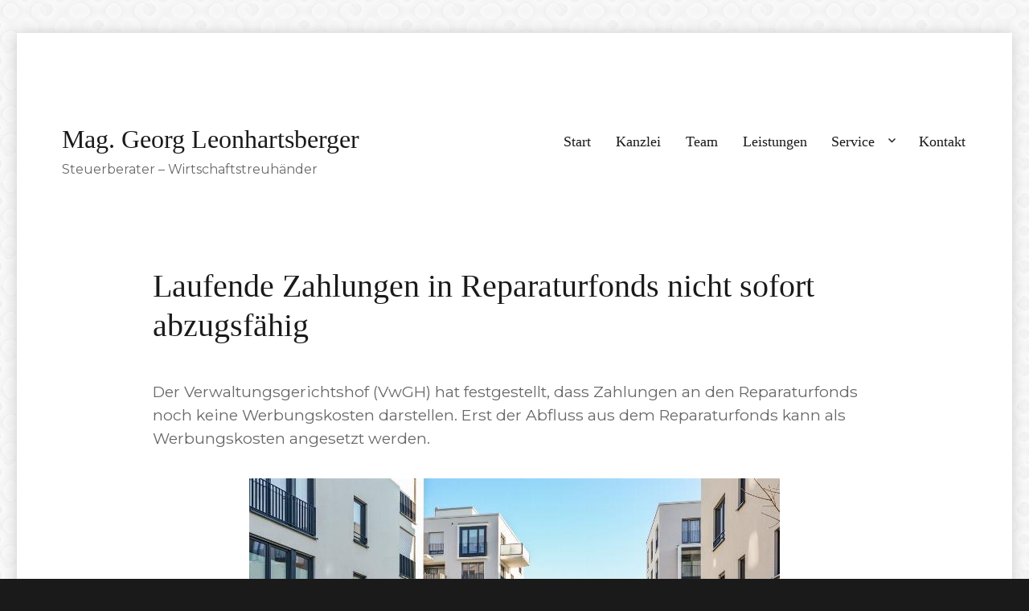

--- FILE ---
content_type: text/html; charset=UTF-8
request_url: https://www.leotax.at/laufende-zahlungen-in-reparaturfonds-nicht-sofort-abzugsfaehig/
body_size: 7268
content:
<!DOCTYPE html><html lang="de" class="no-js"><head><meta charset="UTF-8"><meta name="viewport" content="width=device-width, initial-scale=1"><link rel="stylesheet" media="print" onload="this.onload=null;this.media='all';" id="ao_optimized_gfonts" href="https://fonts.googleapis.com/css?family=Merriweather%3A400%2C700%2C900%2C400italic%2C700italic%2C900italic%7CMontserrat%3A400%2C700%7CInconsolata%3A400&#038;subset=latin%2Clatin-ext&amp;display=swap"><link rel="profile" href="http://gmpg.org/xfn/11"> <script defer src="[data-uri]"></script> <title>Laufende Zahlungen in Reparaturfonds nicht sofort abzugsfähig | Mag. Georg Leonhartsberger</title><style>img:is([sizes="auto" i], [sizes^="auto," i]) { contain-intrinsic-size: 3000px 1500px }</style><meta name="description" content="Der Verwaltungsgerichtshof (VwGH) hat festgestellt, dass Zahlungen an den Reparaturfonds noch keine Werbungskosten darstellen. Erst der Abfluss aus dem Reparaturfonds kann als Werbungskosten angesetzt werden."><meta property="article:published_time" content="2022-11-19T13:38:01+01:00"><meta property="article:modified_time" content="2022-11-19T13:38:01+01:00"><meta property="og:updated_time" content="2022-11-19T13:38:01+01:00"><meta name="thumbnail" content="https://www.leotax.at/wp-content/uploads/2022/11/1159_xyc18753wgo-150x150.jpg"><meta name="robots" content="index, follow, max-snippet:-1, max-image-preview:large, max-video-preview:-1"><link rel="canonical" href="https://www.leotax.at/laufende-zahlungen-in-reparaturfonds-nicht-sofort-abzugsfaehig/"><meta property="og:url" content="https://www.leotax.at/laufende-zahlungen-in-reparaturfonds-nicht-sofort-abzugsfaehig/"><meta property="og:site_name" content="Mag. Georg Leonhartsberger"><meta property="og:locale" content="de_DE"><meta property="og:type" content="article"><meta property="og:title" content="Laufende Zahlungen in Reparaturfonds nicht sofort abzugsfähig | Mag. Georg Leonhartsberger"><meta property="og:description" content="Der Verwaltungsgerichtshof (VwGH) hat festgestellt, dass Zahlungen an den Reparaturfonds noch keine Werbungskosten darstellen. Erst der Abfluss aus dem Reparaturfonds kann als Werbungskosten angesetzt werden."><meta property="og:image" content="https://www.leotax.at/wp-content/uploads/2022/11/1159_xyc18753wgo.jpg"><meta property="og:image:secure_url" content="https://www.leotax.at/wp-content/uploads/2022/11/1159_xyc18753wgo.jpg"><meta property="og:image:width" content="660"><meta property="og:image:height" content="318"><meta property="fb:pages" content=""><meta property="fb:admins" content=""><meta property="fb:app_id" content=""><meta name="twitter:card" content="summary"><meta name="twitter:title" content="Laufende Zahlungen in Reparaturfonds nicht sofort abzugsfähig | Mag. Georg Leonhartsberger"><meta name="twitter:description" content="Der Verwaltungsgerichtshof (VwGH) hat festgestellt, dass Zahlungen an den Reparaturfonds noch keine Werbungskosten darstellen. Erst der Abfluss aus dem Reparaturfonds kann als Werbungskosten angesetzt werden."><meta name="twitter:image" content="https://www.leotax.at/wp-content/uploads/2022/11/1159_xyc18753wgo.jpg"><link href='https://fonts.gstatic.com' crossorigin='anonymous' rel='preconnect' /><link rel='stylesheet' id='wp-block-library-css' href='https://www.leotax.at/wp-includes/css/dist/block-library/style.min.css' type='text/css' media='all' /><style id='classic-theme-styles-inline-css' type='text/css'>/*! This file is auto-generated */
.wp-block-button__link{color:#fff;background-color:#32373c;border-radius:9999px;box-shadow:none;text-decoration:none;padding:calc(.667em + 2px) calc(1.333em + 2px);font-size:1.125em}.wp-block-file__button{background:#32373c;color:#fff;text-decoration:none}</style><style id='global-styles-inline-css' type='text/css'>:root{--wp--preset--aspect-ratio--square: 1;--wp--preset--aspect-ratio--4-3: 4/3;--wp--preset--aspect-ratio--3-4: 3/4;--wp--preset--aspect-ratio--3-2: 3/2;--wp--preset--aspect-ratio--2-3: 2/3;--wp--preset--aspect-ratio--16-9: 16/9;--wp--preset--aspect-ratio--9-16: 9/16;--wp--preset--color--black: #000000;--wp--preset--color--cyan-bluish-gray: #abb8c3;--wp--preset--color--white: #ffffff;--wp--preset--color--pale-pink: #f78da7;--wp--preset--color--vivid-red: #cf2e2e;--wp--preset--color--luminous-vivid-orange: #ff6900;--wp--preset--color--luminous-vivid-amber: #fcb900;--wp--preset--color--light-green-cyan: #7bdcb5;--wp--preset--color--vivid-green-cyan: #00d084;--wp--preset--color--pale-cyan-blue: #8ed1fc;--wp--preset--color--vivid-cyan-blue: #0693e3;--wp--preset--color--vivid-purple: #9b51e0;--wp--preset--gradient--vivid-cyan-blue-to-vivid-purple: linear-gradient(135deg,rgba(6,147,227,1) 0%,rgb(155,81,224) 100%);--wp--preset--gradient--light-green-cyan-to-vivid-green-cyan: linear-gradient(135deg,rgb(122,220,180) 0%,rgb(0,208,130) 100%);--wp--preset--gradient--luminous-vivid-amber-to-luminous-vivid-orange: linear-gradient(135deg,rgba(252,185,0,1) 0%,rgba(255,105,0,1) 100%);--wp--preset--gradient--luminous-vivid-orange-to-vivid-red: linear-gradient(135deg,rgba(255,105,0,1) 0%,rgb(207,46,46) 100%);--wp--preset--gradient--very-light-gray-to-cyan-bluish-gray: linear-gradient(135deg,rgb(238,238,238) 0%,rgb(169,184,195) 100%);--wp--preset--gradient--cool-to-warm-spectrum: linear-gradient(135deg,rgb(74,234,220) 0%,rgb(151,120,209) 20%,rgb(207,42,186) 40%,rgb(238,44,130) 60%,rgb(251,105,98) 80%,rgb(254,248,76) 100%);--wp--preset--gradient--blush-light-purple: linear-gradient(135deg,rgb(255,206,236) 0%,rgb(152,150,240) 100%);--wp--preset--gradient--blush-bordeaux: linear-gradient(135deg,rgb(254,205,165) 0%,rgb(254,45,45) 50%,rgb(107,0,62) 100%);--wp--preset--gradient--luminous-dusk: linear-gradient(135deg,rgb(255,203,112) 0%,rgb(199,81,192) 50%,rgb(65,88,208) 100%);--wp--preset--gradient--pale-ocean: linear-gradient(135deg,rgb(255,245,203) 0%,rgb(182,227,212) 50%,rgb(51,167,181) 100%);--wp--preset--gradient--electric-grass: linear-gradient(135deg,rgb(202,248,128) 0%,rgb(113,206,126) 100%);--wp--preset--gradient--midnight: linear-gradient(135deg,rgb(2,3,129) 0%,rgb(40,116,252) 100%);--wp--preset--font-size--small: 13px;--wp--preset--font-size--medium: 20px;--wp--preset--font-size--large: 36px;--wp--preset--font-size--x-large: 42px;--wp--preset--spacing--20: 0.44rem;--wp--preset--spacing--30: 0.67rem;--wp--preset--spacing--40: 1rem;--wp--preset--spacing--50: 1.5rem;--wp--preset--spacing--60: 2.25rem;--wp--preset--spacing--70: 3.38rem;--wp--preset--spacing--80: 5.06rem;--wp--preset--shadow--natural: 6px 6px 9px rgba(0, 0, 0, 0.2);--wp--preset--shadow--deep: 12px 12px 50px rgba(0, 0, 0, 0.4);--wp--preset--shadow--sharp: 6px 6px 0px rgba(0, 0, 0, 0.2);--wp--preset--shadow--outlined: 6px 6px 0px -3px rgba(255, 255, 255, 1), 6px 6px rgba(0, 0, 0, 1);--wp--preset--shadow--crisp: 6px 6px 0px rgba(0, 0, 0, 1);}:where(.is-layout-flex){gap: 0.5em;}:where(.is-layout-grid){gap: 0.5em;}body .is-layout-flex{display: flex;}.is-layout-flex{flex-wrap: wrap;align-items: center;}.is-layout-flex > :is(*, div){margin: 0;}body .is-layout-grid{display: grid;}.is-layout-grid > :is(*, div){margin: 0;}:where(.wp-block-columns.is-layout-flex){gap: 2em;}:where(.wp-block-columns.is-layout-grid){gap: 2em;}:where(.wp-block-post-template.is-layout-flex){gap: 1.25em;}:where(.wp-block-post-template.is-layout-grid){gap: 1.25em;}.has-black-color{color: var(--wp--preset--color--black) !important;}.has-cyan-bluish-gray-color{color: var(--wp--preset--color--cyan-bluish-gray) !important;}.has-white-color{color: var(--wp--preset--color--white) !important;}.has-pale-pink-color{color: var(--wp--preset--color--pale-pink) !important;}.has-vivid-red-color{color: var(--wp--preset--color--vivid-red) !important;}.has-luminous-vivid-orange-color{color: var(--wp--preset--color--luminous-vivid-orange) !important;}.has-luminous-vivid-amber-color{color: var(--wp--preset--color--luminous-vivid-amber) !important;}.has-light-green-cyan-color{color: var(--wp--preset--color--light-green-cyan) !important;}.has-vivid-green-cyan-color{color: var(--wp--preset--color--vivid-green-cyan) !important;}.has-pale-cyan-blue-color{color: var(--wp--preset--color--pale-cyan-blue) !important;}.has-vivid-cyan-blue-color{color: var(--wp--preset--color--vivid-cyan-blue) !important;}.has-vivid-purple-color{color: var(--wp--preset--color--vivid-purple) !important;}.has-black-background-color{background-color: var(--wp--preset--color--black) !important;}.has-cyan-bluish-gray-background-color{background-color: var(--wp--preset--color--cyan-bluish-gray) !important;}.has-white-background-color{background-color: var(--wp--preset--color--white) !important;}.has-pale-pink-background-color{background-color: var(--wp--preset--color--pale-pink) !important;}.has-vivid-red-background-color{background-color: var(--wp--preset--color--vivid-red) !important;}.has-luminous-vivid-orange-background-color{background-color: var(--wp--preset--color--luminous-vivid-orange) !important;}.has-luminous-vivid-amber-background-color{background-color: var(--wp--preset--color--luminous-vivid-amber) !important;}.has-light-green-cyan-background-color{background-color: var(--wp--preset--color--light-green-cyan) !important;}.has-vivid-green-cyan-background-color{background-color: var(--wp--preset--color--vivid-green-cyan) !important;}.has-pale-cyan-blue-background-color{background-color: var(--wp--preset--color--pale-cyan-blue) !important;}.has-vivid-cyan-blue-background-color{background-color: var(--wp--preset--color--vivid-cyan-blue) !important;}.has-vivid-purple-background-color{background-color: var(--wp--preset--color--vivid-purple) !important;}.has-black-border-color{border-color: var(--wp--preset--color--black) !important;}.has-cyan-bluish-gray-border-color{border-color: var(--wp--preset--color--cyan-bluish-gray) !important;}.has-white-border-color{border-color: var(--wp--preset--color--white) !important;}.has-pale-pink-border-color{border-color: var(--wp--preset--color--pale-pink) !important;}.has-vivid-red-border-color{border-color: var(--wp--preset--color--vivid-red) !important;}.has-luminous-vivid-orange-border-color{border-color: var(--wp--preset--color--luminous-vivid-orange) !important;}.has-luminous-vivid-amber-border-color{border-color: var(--wp--preset--color--luminous-vivid-amber) !important;}.has-light-green-cyan-border-color{border-color: var(--wp--preset--color--light-green-cyan) !important;}.has-vivid-green-cyan-border-color{border-color: var(--wp--preset--color--vivid-green-cyan) !important;}.has-pale-cyan-blue-border-color{border-color: var(--wp--preset--color--pale-cyan-blue) !important;}.has-vivid-cyan-blue-border-color{border-color: var(--wp--preset--color--vivid-cyan-blue) !important;}.has-vivid-purple-border-color{border-color: var(--wp--preset--color--vivid-purple) !important;}.has-vivid-cyan-blue-to-vivid-purple-gradient-background{background: var(--wp--preset--gradient--vivid-cyan-blue-to-vivid-purple) !important;}.has-light-green-cyan-to-vivid-green-cyan-gradient-background{background: var(--wp--preset--gradient--light-green-cyan-to-vivid-green-cyan) !important;}.has-luminous-vivid-amber-to-luminous-vivid-orange-gradient-background{background: var(--wp--preset--gradient--luminous-vivid-amber-to-luminous-vivid-orange) !important;}.has-luminous-vivid-orange-to-vivid-red-gradient-background{background: var(--wp--preset--gradient--luminous-vivid-orange-to-vivid-red) !important;}.has-very-light-gray-to-cyan-bluish-gray-gradient-background{background: var(--wp--preset--gradient--very-light-gray-to-cyan-bluish-gray) !important;}.has-cool-to-warm-spectrum-gradient-background{background: var(--wp--preset--gradient--cool-to-warm-spectrum) !important;}.has-blush-light-purple-gradient-background{background: var(--wp--preset--gradient--blush-light-purple) !important;}.has-blush-bordeaux-gradient-background{background: var(--wp--preset--gradient--blush-bordeaux) !important;}.has-luminous-dusk-gradient-background{background: var(--wp--preset--gradient--luminous-dusk) !important;}.has-pale-ocean-gradient-background{background: var(--wp--preset--gradient--pale-ocean) !important;}.has-electric-grass-gradient-background{background: var(--wp--preset--gradient--electric-grass) !important;}.has-midnight-gradient-background{background: var(--wp--preset--gradient--midnight) !important;}.has-small-font-size{font-size: var(--wp--preset--font-size--small) !important;}.has-medium-font-size{font-size: var(--wp--preset--font-size--medium) !important;}.has-large-font-size{font-size: var(--wp--preset--font-size--large) !important;}.has-x-large-font-size{font-size: var(--wp--preset--font-size--x-large) !important;}
:where(.wp-block-post-template.is-layout-flex){gap: 1.25em;}:where(.wp-block-post-template.is-layout-grid){gap: 1.25em;}
:where(.wp-block-columns.is-layout-flex){gap: 2em;}:where(.wp-block-columns.is-layout-grid){gap: 2em;}
:root :where(.wp-block-pullquote){font-size: 1.5em;line-height: 1.6;}</style><link rel='stylesheet' id='parent-style-css' href='https://www.leotax.at/wp-content/cache/autoptimize/css/autoptimize_single_705a4faa4696284cf35c535b7b069879.css' type='text/css' media='all' /><link rel='stylesheet' id='genericons-css' href='https://www.leotax.at/wp-content/cache/autoptimize/css/autoptimize_single_13a6500ddf36c6dd581877aefc78d34d.css' type='text/css' media='all' /><link rel='stylesheet' id='twentysixteen-style-css' href='https://www.leotax.at/wp-content/cache/autoptimize/css/autoptimize_single_b717924245dc7b6a94328c63d9c866b1.css' type='text/css' media='all' /> <!--[if lt IE 10]><link rel='stylesheet' id='twentysixteen-ie-css' href='https://www.leotax.at/wp-content/themes/leonhardsberger_main/css/ie.css' type='text/css' media='all' /> <![endif]--> <!--[if lt IE 9]><link rel='stylesheet' id='twentysixteen-ie8-css' href='https://www.leotax.at/wp-content/themes/leonhardsberger_main/css/ie8.css' type='text/css' media='all' /> <![endif]--> <!--[if lt IE 8]><link rel='stylesheet' id='twentysixteen-ie7-css' href='https://www.leotax.at/wp-content/themes/leonhardsberger_main/css/ie7.css' type='text/css' media='all' /> <![endif]--> <!--[if lt IE 9]> <script type="text/javascript" src="https://www.leotax.at/wp-content/themes/leonhardsberger_main/js/html5.js" id="twentysixteen-html5-js"></script> <![endif]--> <script type="text/javascript" src="https://www.leotax.at/wp-includes/js/jquery/jquery.min.js" id="jquery-core-js"></script> <script defer src="[data-uri]"></script> <style type="text/css" id="custom-background-css">body.custom-background { background-image: url("https://www.leotax.at/wp-content/uploads/2017/03/background.png"); background-position: left top; background-size: auto; background-repeat: repeat; background-attachment: scroll; }</style><link rel="icon" href="https://www.leotax.at/wp-content/uploads/2017/01/cropped-Leonhartsberger_Georg-32x32.jpg" sizes="32x32" /><link rel="icon" href="https://www.leotax.at/wp-content/uploads/2017/01/cropped-Leonhartsberger_Georg-192x192.jpg" sizes="192x192" /><link rel="apple-touch-icon" href="https://www.leotax.at/wp-content/uploads/2017/01/cropped-Leonhartsberger_Georg-180x180.jpg" /><meta name="msapplication-TileImage" content="https://www.leotax.at/wp-content/uploads/2017/01/cropped-Leonhartsberger_Georg-270x270.jpg" /></head><body class="wp-singular post-template-default single single-post postid-1159 single-format-standard custom-background wp-theme-leonhardsberger_main wp-child-theme-leonhardsberger custom-background-image group-blog no-sidebar"><div id="page" class="site"><div class="site-inner"> <a class="skip-link screen-reader-text" href="#content">Zum Inhalt springen</a><header id="masthead" class="site-header" role="banner"><div class="site-header-main"><div class="site-branding"><p class="site-title"><a href="https://www.leotax.at/" rel="home">Mag. Georg Leonhartsberger</a></p><p class="site-description">Steuerberater – Wirtschaftstreuhänder</p></div> <button id="menu-toggle" class="menu-toggle">Menü</button><div id="site-header-menu" class="site-header-menu"><nav id="site-navigation" class="main-navigation" role="navigation" aria-label="Primäres Menü"><div class="menu-main-nav-container"><ul id="menu-main-nav" class="primary-menu"><li id="menu-item-135" class="menu-item menu-item-type-post_type menu-item-object-page menu-item-home menu-item-135"><a href="https://www.leotax.at/">Start</a></li><li id="menu-item-129" class="menu-item menu-item-type-post_type menu-item-object-page menu-item-129"><a href="https://www.leotax.at/die-kanzlei/">Kanzlei</a></li><li id="menu-item-131" class="menu-item menu-item-type-post_type menu-item-object-page menu-item-131"><a href="https://www.leotax.at/team/">Team</a></li><li id="menu-item-146" class="menu-item menu-item-type-post_type menu-item-object-page menu-item-146"><a href="https://www.leotax.at/leistungen/">Leistungen</a></li><li id="menu-item-132" class="menu-item menu-item-type-post_type menu-item-object-page menu-item-has-children menu-item-132"><a href="https://www.leotax.at/service/">Service</a><ul class="sub-menu"><li id="menu-item-133" class="menu-item menu-item-type-taxonomy menu-item-object-category current-post-ancestor current-menu-parent current-post-parent menu-item-133"><a href="https://www.leotax.at/news/steuernews/">Steuernews</a></li><li id="menu-item-134" class="menu-item menu-item-type-post_type menu-item-object-page menu-item-134"><a href="https://www.leotax.at/online-rechner/">Online Rechner</a></li></ul></li><li id="menu-item-130" class="menu-item menu-item-type-post_type menu-item-object-page menu-item-130"><a href="https://www.leotax.at/kontakt/">Kontakt</a></li></ul></div></nav></div></div></header><div id="content" class="site-content"><div id="primary" class="content-area"><main id="main" class="site-main" role="main"><article id="post-1159" class="post-1159 post type-post status-publish format-standard has-post-thumbnail category-steuernews"><header class="entry-header"><h1 class="entry-title">Laufende Zahlungen in Reparaturfonds nicht sofort abzugsfähig</h1></header><div class="entry-summary"><p>Der Verwaltungsgerichtshof (VwGH) hat festgestellt, dass Zahlungen an den Reparaturfonds noch keine Werbungskosten darstellen. Erst der Abfluss aus dem Reparaturfonds kann als Werbungskosten angesetzt werden.</p></div><div class="post-thumbnail"> <img width="660" height="318" src="https://www.leotax.at/wp-content/uploads/2022/11/1159_xyc18753wgo.jpg" class="attachment-post-thumbnail size-post-thumbnail wp-post-image" alt="" decoding="async" fetchpriority="high" srcset="https://www.leotax.at/wp-content/uploads/2022/11/1159_xyc18753wgo.jpg 660w, https://www.leotax.at/wp-content/uploads/2022/11/1159_xyc18753wgo-300x145.jpg 300w" sizes="(max-width: 709px) 85vw, (max-width: 909px) 67vw, (max-width: 1362px) 88vw, 1200px" loading="eager" /></div><div class="entry-content"><p>Der Verwaltungsgerichtshof (VwGH) hat festgestellt, dass Zahlungen an den Reparaturfonds noch keine Werbungskosten darstellen. Erst der Abfluss aus dem Reparaturfonds kann als Werbungskosten angesetzt werden.</p><p>Nach dem Wohnungseigentumsgesetz 2002 (WEG 2002) haben die Wohnungseigentümer eine angemessene Rücklage (Reparaturfonds) zur Vorsorge für künftige Aufwendungen zu bilden. Die von den Wohnungseigentümern zu leistenden Beiträge zur Rücklage umfassen insbesondere Zahlungen für (geplante) Erhaltungsarbeiten und Verbesserungsarbeiten. Dabei kann es sich auch um Instandsetzungsaufwand oder um Herstellungsaufwand handeln.<br />Durch die in der Regel laufende Einhebung von Beiträgen soll ein <strong>Haftungsfonds oder eine Liquiditätsreserve</strong> mit ausreichenden Mitteln geschaffen werden, um nicht nur alltägliche Auslagen, sondern auch größere (unvorhergesehene oder vorhersehbare) Investitionen finanzieren zu können.</p><p><strong>Zahlungen an den Reparaturfonds</strong></p><p>Der VwGH befasste sich dazu mir folgendem Sachverhalt: Der Steuerpflichtige war Eigentümer von mehreren Eigentumswohnungen, die er vermietete. Als Werbungskosten machte er unter anderem die von ihm bezahlten Beiträge an den Reparaturfonds geltend. Das Finanzamt sowie das Bundesfinanzgericht (BFG) berücksichtigten diese Beiträge nicht als Werbungskosten im Einkommensteuerbescheid. Dagegen erhob der Steuerpflichtige Revision.<br />Der VwGH führte dann aus, dass ein Aufwand oder eine Ausgabe vorliegt, wenn die Wertabgabe (der geleistete Betrag) <strong>aus der wirtschaftlichen Verfügungsmacht des Steuerpflichtigen ausgeschieden</strong> ist. Der Begriff der Werbungskosten <strong>setzt somit einen Abfluss voraus</strong>, der sich wirtschaftlich in einer Verminderung des Vermögens des Abgabepflichtigen auswirkt.</p><p>Voraussetzung für den Werbungskostencharakter von Anzahlungen oder Vorauszahlungen ist, dass im Zeitpunkt der Leistung ernstlich damit gerechnet werden muss, dass der die Werbungskosteneigenschaft begründende Zusammenhang gegeben ist. Es muss damit also der Zusammenhang mit Instandhaltungsaufwand und nicht mit zu aktivierendem Herstellungsaufwand gegeben sein.<br />Da die Rücklage vom Verwalter für alle Arten von Liegenschaftsaufwendungen verwendet werden kann, steht bei Dotierung der Rücklage durch den Wohnungseigentümer noch nicht fest, ob dieser Zahlung Werbungskostencharakter zukommt. Diese Zahlungen <strong>können erst dann und nur insoweit als Werbungskosten abgezogen werden, als eine Zahlung aus der Rücklage erfolgt</strong>, der Werbungskostencharakter zukommt. Die Revision war daher als unbegründet abzuweisen.</p><p><strong>Auswirkungen</strong></p><p>Mit dieser Entscheidung hat der VwGH festgestellt, dass Zahlungen an den Reparaturfonds noch keine Werbungskosten darstellen. Diese Zahlungen an den Reparaturfonds bzw. die daraus resultierende unverbrauchte Rücklage können auch Auswirkungen im Falle eines <strong>Verkaufs des Wohnungseigentumsobjekts</strong> haben. Experten gehen davon aus, dass beim Verkauf die unverbrauchte Rücklage aus dem Kaufpreis herausgerechnet wird und somit nicht der ImmoESt unterliegt.</p><p>Sollten Sie Fragen im Zusammenhang mit Einkünften aus Vermietung und Verpachtung haben stehen wir Ihnen jederzeit zur Verfügung.</p></div><footer class="entry-footer"> <span class="byline"><span class="author vcard"><span class="screen-reader-text">Autor </span> <a class="url fn n" href="https://www.leotax.at/author/764c0327d75959a4/">infomedia</a></span></span><span class="posted-on"><span class="screen-reader-text">Veröffentlicht am </span><a href="https://www.leotax.at/laufende-zahlungen-in-reparaturfonds-nicht-sofort-abzugsfaehig/" rel="bookmark"><time class="entry-date published updated" datetime="2022-11-19T13:38:01+01:00">19.11.2022</time></a></span></footer></article><nav class="navigation post-navigation" aria-label="Beiträge"><h2 class="screen-reader-text">Beitrags-Navigation</h2><div class="nav-links"><div class="nav-previous"><a href="https://www.leotax.at/abschaffung-der-kalten-progression/" rel="prev"><span class="meta-nav" aria-hidden="true">Zurück</span> <span class="screen-reader-text">Vorheriger Beitrag:</span> <span class="post-title">Abschaffung der kalten Progression</span></a></div><div class="nav-next"><a href="https://www.leotax.at/kreditzinsen-und-kursverluste-nach-betriebsaufgabe/" rel="next"><span class="meta-nav" aria-hidden="true">Weiter</span> <span class="screen-reader-text">Nächster Beitrag:</span> <span class="post-title">Kreditzinsen und Kursverluste nach Betriebsaufgabe</span></a></div></div></nav></main></div></div><footer id="colophon" class="site-footer" role="contentinfo"><nav class="main-navigation" role="navigation" aria-label="Primäres Footer-Menü"><div class="menu-main-nav-container"><ul id="menu-main-nav-1" class="primary-menu"><li class="menu-item menu-item-type-post_type menu-item-object-page menu-item-home menu-item-135"><a href="https://www.leotax.at/">Start</a></li><li class="menu-item menu-item-type-post_type menu-item-object-page menu-item-129"><a href="https://www.leotax.at/die-kanzlei/">Kanzlei</a></li><li class="menu-item menu-item-type-post_type menu-item-object-page menu-item-131"><a href="https://www.leotax.at/team/">Team</a></li><li class="menu-item menu-item-type-post_type menu-item-object-page menu-item-146"><a href="https://www.leotax.at/leistungen/">Leistungen</a></li><li class="menu-item menu-item-type-post_type menu-item-object-page menu-item-has-children menu-item-132"><a href="https://www.leotax.at/service/">Service</a><ul class="sub-menu"><li class="menu-item menu-item-type-taxonomy menu-item-object-category current-post-ancestor current-menu-parent current-post-parent menu-item-133"><a href="https://www.leotax.at/news/steuernews/">Steuernews</a></li><li class="menu-item menu-item-type-post_type menu-item-object-page menu-item-134"><a href="https://www.leotax.at/online-rechner/">Online Rechner</a></li></ul></li><li class="menu-item menu-item-type-post_type menu-item-object-page menu-item-130"><a href="https://www.leotax.at/kontakt/">Kontakt</a></li></ul></div></nav><div class="site-info"> <span class="site-title"><a href="https://www.leotax.at/" rel="home">Mag. Georg Leonhartsberger</a></span> <span class="site-title"><a href="/impressum">Impressum</a></span> <span class="impressum"><a href="/datenschutz">Datenschutz</a></span></div></footer></div></div> <script type="speculationrules">{"prefetch":[{"source":"document","where":{"and":[{"href_matches":"\/*"},{"not":{"href_matches":["\/wp-*.php","\/wp-admin\/*","\/wp-content\/uploads\/*","\/wp-content\/*","\/wp-content\/plugins\/*","\/wp-content\/themes\/leonhardsberger\/*","\/wp-content\/themes\/leonhardsberger_main\/*","\/*\\?(.+)"]}},{"not":{"selector_matches":"a[rel~=\"nofollow\"]"}},{"not":{"selector_matches":".no-prefetch, .no-prefetch a"}}]},"eagerness":"conservative"}]}</script> <noscript><style>.lazyload{display:none;}</style></noscript><script data-noptimize="1">window.lazySizesConfig=window.lazySizesConfig||{};window.lazySizesConfig.loadMode=1;</script><script defer data-noptimize="1" src='https://www.leotax.at/wp-content/plugins/autoptimize/classes/external/js/lazysizes.min.js'></script><script defer type="text/javascript" src="https://www.leotax.at/wp-content/cache/autoptimize/js/autoptimize_single_f1224221e5eecb4831ade6b6ad2f5073.js" id="twentysixteen-skip-link-focus-fix-js"></script> <script defer id="twentysixteen-script-js-extra" src="[data-uri]"></script> <script defer type="text/javascript" src="https://www.leotax.at/wp-content/cache/autoptimize/js/autoptimize_single_41ea2a94670de0e183c4262b67784399.js" id="twentysixteen-script-js"></script> <script defer type="text/javascript" src="https://www.leotax.at/wp-content/plugins/wp-seopress/assets/js/seopress-cookies.min.js" id="seopress-cookies-js"></script> <script defer id="seopress-cookies-ajax-js-extra" src="[data-uri]"></script> <script defer type="text/javascript" src="https://www.leotax.at/wp-content/plugins/wp-seopress/assets/js/seopress-cookies-ajax.min.js" id="seopress-cookies-ajax-js"></script> </body></html>

--- FILE ---
content_type: text/css
request_url: https://www.leotax.at/wp-content/cache/autoptimize/css/autoptimize_single_b717924245dc7b6a94328c63d9c866b1.css
body_size: 1767
content:
body,button,input,select,textarea{color:#1a1a1a;font-family:Montserrat,"Helvetica Neue",sans-serif;font-size:1rem;line-height:1.75}#page{background:rgba(0,0,0,0) none repeat scroll 0 0}.site{padding-top:20px !important;padding-bottom:20px !important}.site-inner{background:#fff none repeat scroll 0 0;box-shadow:0 0 15px #ccc}.entry-content h1,.entry-content h2,.entry-content h3,.entry-content h4,.entry-content h5,.entry-content h6,.entry-summary h1,.entry-summary h2,.entry-summary h3,.entry-summary h4,.entry-summary h5,.entry-summary h6,.comment-content h1,.comment-content h2,.comment-content h3,.comment-content h4,.comment-content h5,.comment-content h6,.textwidget h1,.textwidget h2,.textwidget h3,.textwidget h4,.textwidget h5,.textwidget h6{font-weight:400;font-family:"Playfair Display",serif !important}.entry-content h2,.entry-summary h2,.comment-content h2{font-size:2.2rem}.home h1{background:#7e101d none repeat scroll 0 0;color:#fff;font-size:2em;margin:0;padding:10px;text-align:center}.custom-logo-link{display:none}.content-area{width:100%;margin-right:0}.sidebar{display:none !important}.main-navigation,.entry-title,.site-title,.site-descriptio,.page-title{font-family:"Playfair Display",serif !important;font-weight:400}.site-title{font-size:2rem}.site-description{font-size:1rem}.main-navigation a{font-size:1.1rem}.page-header{border:0}.more{clear:both;display:block}.more a{border:1px solid #007acc;padding:8px 12px;border-radius:3px}.more a:hover{border:1px solid #686868}.post-navigation .post-title{display:inline;font-family:"Playfair Display",serif;font-size:1.4375rem;font-weight:700;line-height:1.21739;text-rendering:optimizelegibility}.entry-footer{display:none}.links{float:left}.rechts{float:right}.cc_container .cc_btn{background-color:#7e101d !important;color:#fff !important}.cc_container{background:#fff !important;color:#1a1a1a !important;font-family:inherit !important;font-size:16px !important}.cc_container a{color:#31a8f0 !important}ul.actions{cursor:default;list-style:outside none none;padding-left:0;margin:0 0 2em}ul.actions li{display:inline-block;padding:0 1em 0 0;vertical-align:middle}input.special[type=submit],input.special[type=reset],input.special[type=button],.button.special{background-color:#7e101d;color:#fff !important}input[type=submit],input[type=reset],input[type=button],.button{-moz-appearance:none;background-color:#7e101d;border:0 none;border-radius:4px;color:#fff !important;cursor:pointer;display:inline-block;font-weight:700;font-family:"Playfair Display",serif !important;font-size:1.2em;height:3.5em;letter-spacing:.11em;line-height:3.65em;overflow:hidden;padding:0 4em;text-align:center;text-decoration:none;text-overflow:ellipsis;text-transform:uppercase;transition:background-color .2s ease-in-out 0s,color .2s ease-in-out 0s;white-space:nowrap}input.special[type=submit]:hover,input.special[type=reset]:hover,input.special[type=button]:hover,.button.special:hover,input.alt[type=submit]:hover,input.alt[type=reset]:hover,input.alt[type=button]:hover,.button.alt:hover{background-color:#660b15}.video-container{position:relative;padding-bottom:56.25%;padding-top:30px;height:0;overflow:hidden}.video-container iframe,.video-container object,.video-container embed{position:absolute;top:0;left:0;width:100%;height:100%}.map-container{position:relative;padding-bottom:30%;padding-top:30px;height:0;overflow:hidden}.map-container iframe,.map-container object,.map-container embed{position:absolute;top:0;left:0;width:100%;height:100%}.site-footer{align-items:center;background:#7e101d none repeat scroll 0 0;display:flex;flex-wrap:wrap;padding:0 4.5455% 3.5em}.site-footer .impressum{font-family:"Playfair Display",serif;font-size:inherit;font-weight:400}.site-footer .site-title:after{padding:0 .538462em}.site-info{color:#fff}.site-info a{color:#fff !important}#online-rechner,#overall-viewport{padding:0 7.6923%}#overall-viewport{width:100% !important;margin:0 auto;padding:10px;background:#fff}.site-rechner.site-main{margin-bottom:0 !important}.textbox-column>label{font-weight:700 !important}.input-row-close{padding-bottom:20px !important;display:block !important}.input-row-close input[type=text]{width:50%;display:block;padding:.625em .4375em !important}#ddl_Jahr{width:150px !important;font-weight:700 !important}table{width:100% !important}.output-header-row{margin:40px 0 20px !important}#lnk_Dienstnehmer,#lnk_Dienstgeber{background:#1a1a1a none repeat scroll 0 0 !important;border:0 none !important;border-radius:2px !important;color:#fff !important;font-family:Montserrat,"Helvetica Neue",sans-serif !important;font-weight:700 !important;letter-spacing:.046875em !important;line-height:1 !important;padding:.84375em .875em .78125em !important;text-transform:uppercase !important}#lnk_Dienstnehmer:hover,#lnk_Dienstgeber:hover{background;#007acc none repeat scroll 0 0 !important}.output-header-active{background:red none repeat scroll 0 0 !important}#disclaimer{font-size:.8em !important;margin-top:50px !important}.button-area{margin-bottom:40px !important}#online-rechner caption,#overall-viewport caption{font-weight:700 !important;font-size:2em !important}#online-rechner h1{display:none !important}input[type=submit],input[type=reset],input[type=button],.button{font-size:1.2em !important}@media all and (min-width:981px){.entry-summary{box-sizing:border-box;padding-top:20px;float:right;padding-left:25px;width:70%}.single .entry-summary{box-sizing:border-box;float:left;padding-left:0;padding-top:20px;width:100%;font-size:1.2rem !important}.single .entry-content{width:100% !important}.category .post-thumbnail{float:left;width:30%}.category #main,.single #main{margin:0 auto;width:80%;padding-bottom:50px}.category .entry-summary{font-size:1.2rem !important}}@media all and (min-width:909px){.entry-header,.no-sidebar .entry-header,.no-sidebar .entry-content,.no-sidebar .entry-summary,.no-sidebar .entry-footer,.no-sidebar .comments-area,.no-sidebar .image-navigation,.no-sidebar .post-navigation,.no-sidebar .pagination,.no-sidebar .page-header,.no-sidebar .content-bottom-widgets{margin-left:0 !important;margin-right:0 !important}.page .entry-content{margin:0 auto !important;width:80% !important}.home h1{background:#7e101d none repeat scroll 0 0;color:#fff;font-size:1.5em}}@media all and (max-width:909px){.home h1{background:#7e101d none repeat scroll 0 0;color:#fff;font-size:1.2em;padding:10px 7.6923% !important}.home .entry-header{margin-left:0 !important;margin-right:0 !important}.more a{margin-left:7.6923%}.input-row-close input[type=text]{width:100%;display:block}.site-footer .main-navigation a{color:#fff}.site-info{display:block;width:100%}.post-thumbnail{display:block;width:100%;margin:0;padding-bottom:25px}}@media all and (max-width:767px){input[type=submit],input[type=reset],input[type=button],.button{padding:0 1em;font-size:1em;letter-spacing:0;margin-bottom:10px}.links{float:left}.rechts{float:left}}@media all and (max-width:479px){#lnk_Dienstnehmer,#lnk_Dienstgeber{display:block;margin-bottom:20px}img{width:100%}}